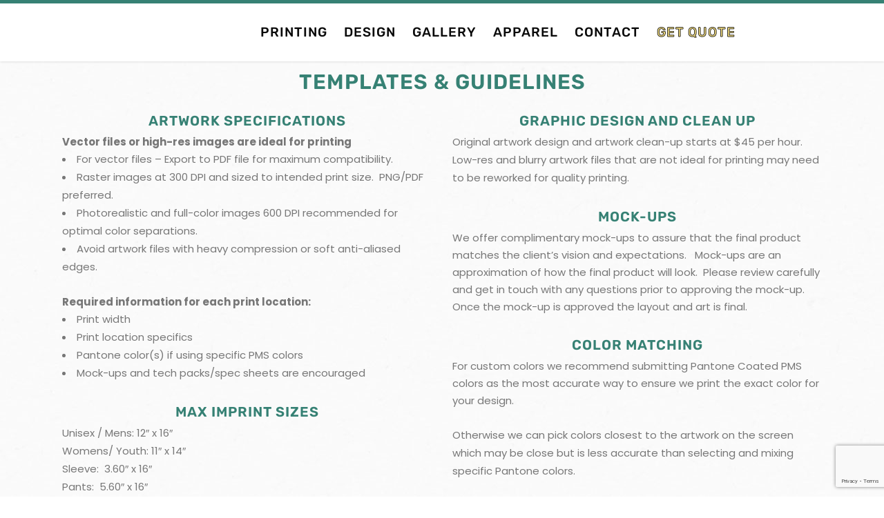

--- FILE ---
content_type: text/html; charset=utf-8
request_url: https://www.google.com/recaptcha/api2/anchor?ar=1&k=6Le_v7wjAAAAANbgcrJBYv1by7QwFiAgwSLxAyZL&co=aHR0cHM6Ly93d3cucHlsb25wcmVzcy5uZXQ6NDQz&hl=en&v=N67nZn4AqZkNcbeMu4prBgzg&size=invisible&anchor-ms=20000&execute-ms=30000&cb=6g509cwhe9s6
body_size: 48520
content:
<!DOCTYPE HTML><html dir="ltr" lang="en"><head><meta http-equiv="Content-Type" content="text/html; charset=UTF-8">
<meta http-equiv="X-UA-Compatible" content="IE=edge">
<title>reCAPTCHA</title>
<style type="text/css">
/* cyrillic-ext */
@font-face {
  font-family: 'Roboto';
  font-style: normal;
  font-weight: 400;
  font-stretch: 100%;
  src: url(//fonts.gstatic.com/s/roboto/v48/KFO7CnqEu92Fr1ME7kSn66aGLdTylUAMa3GUBHMdazTgWw.woff2) format('woff2');
  unicode-range: U+0460-052F, U+1C80-1C8A, U+20B4, U+2DE0-2DFF, U+A640-A69F, U+FE2E-FE2F;
}
/* cyrillic */
@font-face {
  font-family: 'Roboto';
  font-style: normal;
  font-weight: 400;
  font-stretch: 100%;
  src: url(//fonts.gstatic.com/s/roboto/v48/KFO7CnqEu92Fr1ME7kSn66aGLdTylUAMa3iUBHMdazTgWw.woff2) format('woff2');
  unicode-range: U+0301, U+0400-045F, U+0490-0491, U+04B0-04B1, U+2116;
}
/* greek-ext */
@font-face {
  font-family: 'Roboto';
  font-style: normal;
  font-weight: 400;
  font-stretch: 100%;
  src: url(//fonts.gstatic.com/s/roboto/v48/KFO7CnqEu92Fr1ME7kSn66aGLdTylUAMa3CUBHMdazTgWw.woff2) format('woff2');
  unicode-range: U+1F00-1FFF;
}
/* greek */
@font-face {
  font-family: 'Roboto';
  font-style: normal;
  font-weight: 400;
  font-stretch: 100%;
  src: url(//fonts.gstatic.com/s/roboto/v48/KFO7CnqEu92Fr1ME7kSn66aGLdTylUAMa3-UBHMdazTgWw.woff2) format('woff2');
  unicode-range: U+0370-0377, U+037A-037F, U+0384-038A, U+038C, U+038E-03A1, U+03A3-03FF;
}
/* math */
@font-face {
  font-family: 'Roboto';
  font-style: normal;
  font-weight: 400;
  font-stretch: 100%;
  src: url(//fonts.gstatic.com/s/roboto/v48/KFO7CnqEu92Fr1ME7kSn66aGLdTylUAMawCUBHMdazTgWw.woff2) format('woff2');
  unicode-range: U+0302-0303, U+0305, U+0307-0308, U+0310, U+0312, U+0315, U+031A, U+0326-0327, U+032C, U+032F-0330, U+0332-0333, U+0338, U+033A, U+0346, U+034D, U+0391-03A1, U+03A3-03A9, U+03B1-03C9, U+03D1, U+03D5-03D6, U+03F0-03F1, U+03F4-03F5, U+2016-2017, U+2034-2038, U+203C, U+2040, U+2043, U+2047, U+2050, U+2057, U+205F, U+2070-2071, U+2074-208E, U+2090-209C, U+20D0-20DC, U+20E1, U+20E5-20EF, U+2100-2112, U+2114-2115, U+2117-2121, U+2123-214F, U+2190, U+2192, U+2194-21AE, U+21B0-21E5, U+21F1-21F2, U+21F4-2211, U+2213-2214, U+2216-22FF, U+2308-230B, U+2310, U+2319, U+231C-2321, U+2336-237A, U+237C, U+2395, U+239B-23B7, U+23D0, U+23DC-23E1, U+2474-2475, U+25AF, U+25B3, U+25B7, U+25BD, U+25C1, U+25CA, U+25CC, U+25FB, U+266D-266F, U+27C0-27FF, U+2900-2AFF, U+2B0E-2B11, U+2B30-2B4C, U+2BFE, U+3030, U+FF5B, U+FF5D, U+1D400-1D7FF, U+1EE00-1EEFF;
}
/* symbols */
@font-face {
  font-family: 'Roboto';
  font-style: normal;
  font-weight: 400;
  font-stretch: 100%;
  src: url(//fonts.gstatic.com/s/roboto/v48/KFO7CnqEu92Fr1ME7kSn66aGLdTylUAMaxKUBHMdazTgWw.woff2) format('woff2');
  unicode-range: U+0001-000C, U+000E-001F, U+007F-009F, U+20DD-20E0, U+20E2-20E4, U+2150-218F, U+2190, U+2192, U+2194-2199, U+21AF, U+21E6-21F0, U+21F3, U+2218-2219, U+2299, U+22C4-22C6, U+2300-243F, U+2440-244A, U+2460-24FF, U+25A0-27BF, U+2800-28FF, U+2921-2922, U+2981, U+29BF, U+29EB, U+2B00-2BFF, U+4DC0-4DFF, U+FFF9-FFFB, U+10140-1018E, U+10190-1019C, U+101A0, U+101D0-101FD, U+102E0-102FB, U+10E60-10E7E, U+1D2C0-1D2D3, U+1D2E0-1D37F, U+1F000-1F0FF, U+1F100-1F1AD, U+1F1E6-1F1FF, U+1F30D-1F30F, U+1F315, U+1F31C, U+1F31E, U+1F320-1F32C, U+1F336, U+1F378, U+1F37D, U+1F382, U+1F393-1F39F, U+1F3A7-1F3A8, U+1F3AC-1F3AF, U+1F3C2, U+1F3C4-1F3C6, U+1F3CA-1F3CE, U+1F3D4-1F3E0, U+1F3ED, U+1F3F1-1F3F3, U+1F3F5-1F3F7, U+1F408, U+1F415, U+1F41F, U+1F426, U+1F43F, U+1F441-1F442, U+1F444, U+1F446-1F449, U+1F44C-1F44E, U+1F453, U+1F46A, U+1F47D, U+1F4A3, U+1F4B0, U+1F4B3, U+1F4B9, U+1F4BB, U+1F4BF, U+1F4C8-1F4CB, U+1F4D6, U+1F4DA, U+1F4DF, U+1F4E3-1F4E6, U+1F4EA-1F4ED, U+1F4F7, U+1F4F9-1F4FB, U+1F4FD-1F4FE, U+1F503, U+1F507-1F50B, U+1F50D, U+1F512-1F513, U+1F53E-1F54A, U+1F54F-1F5FA, U+1F610, U+1F650-1F67F, U+1F687, U+1F68D, U+1F691, U+1F694, U+1F698, U+1F6AD, U+1F6B2, U+1F6B9-1F6BA, U+1F6BC, U+1F6C6-1F6CF, U+1F6D3-1F6D7, U+1F6E0-1F6EA, U+1F6F0-1F6F3, U+1F6F7-1F6FC, U+1F700-1F7FF, U+1F800-1F80B, U+1F810-1F847, U+1F850-1F859, U+1F860-1F887, U+1F890-1F8AD, U+1F8B0-1F8BB, U+1F8C0-1F8C1, U+1F900-1F90B, U+1F93B, U+1F946, U+1F984, U+1F996, U+1F9E9, U+1FA00-1FA6F, U+1FA70-1FA7C, U+1FA80-1FA89, U+1FA8F-1FAC6, U+1FACE-1FADC, U+1FADF-1FAE9, U+1FAF0-1FAF8, U+1FB00-1FBFF;
}
/* vietnamese */
@font-face {
  font-family: 'Roboto';
  font-style: normal;
  font-weight: 400;
  font-stretch: 100%;
  src: url(//fonts.gstatic.com/s/roboto/v48/KFO7CnqEu92Fr1ME7kSn66aGLdTylUAMa3OUBHMdazTgWw.woff2) format('woff2');
  unicode-range: U+0102-0103, U+0110-0111, U+0128-0129, U+0168-0169, U+01A0-01A1, U+01AF-01B0, U+0300-0301, U+0303-0304, U+0308-0309, U+0323, U+0329, U+1EA0-1EF9, U+20AB;
}
/* latin-ext */
@font-face {
  font-family: 'Roboto';
  font-style: normal;
  font-weight: 400;
  font-stretch: 100%;
  src: url(//fonts.gstatic.com/s/roboto/v48/KFO7CnqEu92Fr1ME7kSn66aGLdTylUAMa3KUBHMdazTgWw.woff2) format('woff2');
  unicode-range: U+0100-02BA, U+02BD-02C5, U+02C7-02CC, U+02CE-02D7, U+02DD-02FF, U+0304, U+0308, U+0329, U+1D00-1DBF, U+1E00-1E9F, U+1EF2-1EFF, U+2020, U+20A0-20AB, U+20AD-20C0, U+2113, U+2C60-2C7F, U+A720-A7FF;
}
/* latin */
@font-face {
  font-family: 'Roboto';
  font-style: normal;
  font-weight: 400;
  font-stretch: 100%;
  src: url(//fonts.gstatic.com/s/roboto/v48/KFO7CnqEu92Fr1ME7kSn66aGLdTylUAMa3yUBHMdazQ.woff2) format('woff2');
  unicode-range: U+0000-00FF, U+0131, U+0152-0153, U+02BB-02BC, U+02C6, U+02DA, U+02DC, U+0304, U+0308, U+0329, U+2000-206F, U+20AC, U+2122, U+2191, U+2193, U+2212, U+2215, U+FEFF, U+FFFD;
}
/* cyrillic-ext */
@font-face {
  font-family: 'Roboto';
  font-style: normal;
  font-weight: 500;
  font-stretch: 100%;
  src: url(//fonts.gstatic.com/s/roboto/v48/KFO7CnqEu92Fr1ME7kSn66aGLdTylUAMa3GUBHMdazTgWw.woff2) format('woff2');
  unicode-range: U+0460-052F, U+1C80-1C8A, U+20B4, U+2DE0-2DFF, U+A640-A69F, U+FE2E-FE2F;
}
/* cyrillic */
@font-face {
  font-family: 'Roboto';
  font-style: normal;
  font-weight: 500;
  font-stretch: 100%;
  src: url(//fonts.gstatic.com/s/roboto/v48/KFO7CnqEu92Fr1ME7kSn66aGLdTylUAMa3iUBHMdazTgWw.woff2) format('woff2');
  unicode-range: U+0301, U+0400-045F, U+0490-0491, U+04B0-04B1, U+2116;
}
/* greek-ext */
@font-face {
  font-family: 'Roboto';
  font-style: normal;
  font-weight: 500;
  font-stretch: 100%;
  src: url(//fonts.gstatic.com/s/roboto/v48/KFO7CnqEu92Fr1ME7kSn66aGLdTylUAMa3CUBHMdazTgWw.woff2) format('woff2');
  unicode-range: U+1F00-1FFF;
}
/* greek */
@font-face {
  font-family: 'Roboto';
  font-style: normal;
  font-weight: 500;
  font-stretch: 100%;
  src: url(//fonts.gstatic.com/s/roboto/v48/KFO7CnqEu92Fr1ME7kSn66aGLdTylUAMa3-UBHMdazTgWw.woff2) format('woff2');
  unicode-range: U+0370-0377, U+037A-037F, U+0384-038A, U+038C, U+038E-03A1, U+03A3-03FF;
}
/* math */
@font-face {
  font-family: 'Roboto';
  font-style: normal;
  font-weight: 500;
  font-stretch: 100%;
  src: url(//fonts.gstatic.com/s/roboto/v48/KFO7CnqEu92Fr1ME7kSn66aGLdTylUAMawCUBHMdazTgWw.woff2) format('woff2');
  unicode-range: U+0302-0303, U+0305, U+0307-0308, U+0310, U+0312, U+0315, U+031A, U+0326-0327, U+032C, U+032F-0330, U+0332-0333, U+0338, U+033A, U+0346, U+034D, U+0391-03A1, U+03A3-03A9, U+03B1-03C9, U+03D1, U+03D5-03D6, U+03F0-03F1, U+03F4-03F5, U+2016-2017, U+2034-2038, U+203C, U+2040, U+2043, U+2047, U+2050, U+2057, U+205F, U+2070-2071, U+2074-208E, U+2090-209C, U+20D0-20DC, U+20E1, U+20E5-20EF, U+2100-2112, U+2114-2115, U+2117-2121, U+2123-214F, U+2190, U+2192, U+2194-21AE, U+21B0-21E5, U+21F1-21F2, U+21F4-2211, U+2213-2214, U+2216-22FF, U+2308-230B, U+2310, U+2319, U+231C-2321, U+2336-237A, U+237C, U+2395, U+239B-23B7, U+23D0, U+23DC-23E1, U+2474-2475, U+25AF, U+25B3, U+25B7, U+25BD, U+25C1, U+25CA, U+25CC, U+25FB, U+266D-266F, U+27C0-27FF, U+2900-2AFF, U+2B0E-2B11, U+2B30-2B4C, U+2BFE, U+3030, U+FF5B, U+FF5D, U+1D400-1D7FF, U+1EE00-1EEFF;
}
/* symbols */
@font-face {
  font-family: 'Roboto';
  font-style: normal;
  font-weight: 500;
  font-stretch: 100%;
  src: url(//fonts.gstatic.com/s/roboto/v48/KFO7CnqEu92Fr1ME7kSn66aGLdTylUAMaxKUBHMdazTgWw.woff2) format('woff2');
  unicode-range: U+0001-000C, U+000E-001F, U+007F-009F, U+20DD-20E0, U+20E2-20E4, U+2150-218F, U+2190, U+2192, U+2194-2199, U+21AF, U+21E6-21F0, U+21F3, U+2218-2219, U+2299, U+22C4-22C6, U+2300-243F, U+2440-244A, U+2460-24FF, U+25A0-27BF, U+2800-28FF, U+2921-2922, U+2981, U+29BF, U+29EB, U+2B00-2BFF, U+4DC0-4DFF, U+FFF9-FFFB, U+10140-1018E, U+10190-1019C, U+101A0, U+101D0-101FD, U+102E0-102FB, U+10E60-10E7E, U+1D2C0-1D2D3, U+1D2E0-1D37F, U+1F000-1F0FF, U+1F100-1F1AD, U+1F1E6-1F1FF, U+1F30D-1F30F, U+1F315, U+1F31C, U+1F31E, U+1F320-1F32C, U+1F336, U+1F378, U+1F37D, U+1F382, U+1F393-1F39F, U+1F3A7-1F3A8, U+1F3AC-1F3AF, U+1F3C2, U+1F3C4-1F3C6, U+1F3CA-1F3CE, U+1F3D4-1F3E0, U+1F3ED, U+1F3F1-1F3F3, U+1F3F5-1F3F7, U+1F408, U+1F415, U+1F41F, U+1F426, U+1F43F, U+1F441-1F442, U+1F444, U+1F446-1F449, U+1F44C-1F44E, U+1F453, U+1F46A, U+1F47D, U+1F4A3, U+1F4B0, U+1F4B3, U+1F4B9, U+1F4BB, U+1F4BF, U+1F4C8-1F4CB, U+1F4D6, U+1F4DA, U+1F4DF, U+1F4E3-1F4E6, U+1F4EA-1F4ED, U+1F4F7, U+1F4F9-1F4FB, U+1F4FD-1F4FE, U+1F503, U+1F507-1F50B, U+1F50D, U+1F512-1F513, U+1F53E-1F54A, U+1F54F-1F5FA, U+1F610, U+1F650-1F67F, U+1F687, U+1F68D, U+1F691, U+1F694, U+1F698, U+1F6AD, U+1F6B2, U+1F6B9-1F6BA, U+1F6BC, U+1F6C6-1F6CF, U+1F6D3-1F6D7, U+1F6E0-1F6EA, U+1F6F0-1F6F3, U+1F6F7-1F6FC, U+1F700-1F7FF, U+1F800-1F80B, U+1F810-1F847, U+1F850-1F859, U+1F860-1F887, U+1F890-1F8AD, U+1F8B0-1F8BB, U+1F8C0-1F8C1, U+1F900-1F90B, U+1F93B, U+1F946, U+1F984, U+1F996, U+1F9E9, U+1FA00-1FA6F, U+1FA70-1FA7C, U+1FA80-1FA89, U+1FA8F-1FAC6, U+1FACE-1FADC, U+1FADF-1FAE9, U+1FAF0-1FAF8, U+1FB00-1FBFF;
}
/* vietnamese */
@font-face {
  font-family: 'Roboto';
  font-style: normal;
  font-weight: 500;
  font-stretch: 100%;
  src: url(//fonts.gstatic.com/s/roboto/v48/KFO7CnqEu92Fr1ME7kSn66aGLdTylUAMa3OUBHMdazTgWw.woff2) format('woff2');
  unicode-range: U+0102-0103, U+0110-0111, U+0128-0129, U+0168-0169, U+01A0-01A1, U+01AF-01B0, U+0300-0301, U+0303-0304, U+0308-0309, U+0323, U+0329, U+1EA0-1EF9, U+20AB;
}
/* latin-ext */
@font-face {
  font-family: 'Roboto';
  font-style: normal;
  font-weight: 500;
  font-stretch: 100%;
  src: url(//fonts.gstatic.com/s/roboto/v48/KFO7CnqEu92Fr1ME7kSn66aGLdTylUAMa3KUBHMdazTgWw.woff2) format('woff2');
  unicode-range: U+0100-02BA, U+02BD-02C5, U+02C7-02CC, U+02CE-02D7, U+02DD-02FF, U+0304, U+0308, U+0329, U+1D00-1DBF, U+1E00-1E9F, U+1EF2-1EFF, U+2020, U+20A0-20AB, U+20AD-20C0, U+2113, U+2C60-2C7F, U+A720-A7FF;
}
/* latin */
@font-face {
  font-family: 'Roboto';
  font-style: normal;
  font-weight: 500;
  font-stretch: 100%;
  src: url(//fonts.gstatic.com/s/roboto/v48/KFO7CnqEu92Fr1ME7kSn66aGLdTylUAMa3yUBHMdazQ.woff2) format('woff2');
  unicode-range: U+0000-00FF, U+0131, U+0152-0153, U+02BB-02BC, U+02C6, U+02DA, U+02DC, U+0304, U+0308, U+0329, U+2000-206F, U+20AC, U+2122, U+2191, U+2193, U+2212, U+2215, U+FEFF, U+FFFD;
}
/* cyrillic-ext */
@font-face {
  font-family: 'Roboto';
  font-style: normal;
  font-weight: 900;
  font-stretch: 100%;
  src: url(//fonts.gstatic.com/s/roboto/v48/KFO7CnqEu92Fr1ME7kSn66aGLdTylUAMa3GUBHMdazTgWw.woff2) format('woff2');
  unicode-range: U+0460-052F, U+1C80-1C8A, U+20B4, U+2DE0-2DFF, U+A640-A69F, U+FE2E-FE2F;
}
/* cyrillic */
@font-face {
  font-family: 'Roboto';
  font-style: normal;
  font-weight: 900;
  font-stretch: 100%;
  src: url(//fonts.gstatic.com/s/roboto/v48/KFO7CnqEu92Fr1ME7kSn66aGLdTylUAMa3iUBHMdazTgWw.woff2) format('woff2');
  unicode-range: U+0301, U+0400-045F, U+0490-0491, U+04B0-04B1, U+2116;
}
/* greek-ext */
@font-face {
  font-family: 'Roboto';
  font-style: normal;
  font-weight: 900;
  font-stretch: 100%;
  src: url(//fonts.gstatic.com/s/roboto/v48/KFO7CnqEu92Fr1ME7kSn66aGLdTylUAMa3CUBHMdazTgWw.woff2) format('woff2');
  unicode-range: U+1F00-1FFF;
}
/* greek */
@font-face {
  font-family: 'Roboto';
  font-style: normal;
  font-weight: 900;
  font-stretch: 100%;
  src: url(//fonts.gstatic.com/s/roboto/v48/KFO7CnqEu92Fr1ME7kSn66aGLdTylUAMa3-UBHMdazTgWw.woff2) format('woff2');
  unicode-range: U+0370-0377, U+037A-037F, U+0384-038A, U+038C, U+038E-03A1, U+03A3-03FF;
}
/* math */
@font-face {
  font-family: 'Roboto';
  font-style: normal;
  font-weight: 900;
  font-stretch: 100%;
  src: url(//fonts.gstatic.com/s/roboto/v48/KFO7CnqEu92Fr1ME7kSn66aGLdTylUAMawCUBHMdazTgWw.woff2) format('woff2');
  unicode-range: U+0302-0303, U+0305, U+0307-0308, U+0310, U+0312, U+0315, U+031A, U+0326-0327, U+032C, U+032F-0330, U+0332-0333, U+0338, U+033A, U+0346, U+034D, U+0391-03A1, U+03A3-03A9, U+03B1-03C9, U+03D1, U+03D5-03D6, U+03F0-03F1, U+03F4-03F5, U+2016-2017, U+2034-2038, U+203C, U+2040, U+2043, U+2047, U+2050, U+2057, U+205F, U+2070-2071, U+2074-208E, U+2090-209C, U+20D0-20DC, U+20E1, U+20E5-20EF, U+2100-2112, U+2114-2115, U+2117-2121, U+2123-214F, U+2190, U+2192, U+2194-21AE, U+21B0-21E5, U+21F1-21F2, U+21F4-2211, U+2213-2214, U+2216-22FF, U+2308-230B, U+2310, U+2319, U+231C-2321, U+2336-237A, U+237C, U+2395, U+239B-23B7, U+23D0, U+23DC-23E1, U+2474-2475, U+25AF, U+25B3, U+25B7, U+25BD, U+25C1, U+25CA, U+25CC, U+25FB, U+266D-266F, U+27C0-27FF, U+2900-2AFF, U+2B0E-2B11, U+2B30-2B4C, U+2BFE, U+3030, U+FF5B, U+FF5D, U+1D400-1D7FF, U+1EE00-1EEFF;
}
/* symbols */
@font-face {
  font-family: 'Roboto';
  font-style: normal;
  font-weight: 900;
  font-stretch: 100%;
  src: url(//fonts.gstatic.com/s/roboto/v48/KFO7CnqEu92Fr1ME7kSn66aGLdTylUAMaxKUBHMdazTgWw.woff2) format('woff2');
  unicode-range: U+0001-000C, U+000E-001F, U+007F-009F, U+20DD-20E0, U+20E2-20E4, U+2150-218F, U+2190, U+2192, U+2194-2199, U+21AF, U+21E6-21F0, U+21F3, U+2218-2219, U+2299, U+22C4-22C6, U+2300-243F, U+2440-244A, U+2460-24FF, U+25A0-27BF, U+2800-28FF, U+2921-2922, U+2981, U+29BF, U+29EB, U+2B00-2BFF, U+4DC0-4DFF, U+FFF9-FFFB, U+10140-1018E, U+10190-1019C, U+101A0, U+101D0-101FD, U+102E0-102FB, U+10E60-10E7E, U+1D2C0-1D2D3, U+1D2E0-1D37F, U+1F000-1F0FF, U+1F100-1F1AD, U+1F1E6-1F1FF, U+1F30D-1F30F, U+1F315, U+1F31C, U+1F31E, U+1F320-1F32C, U+1F336, U+1F378, U+1F37D, U+1F382, U+1F393-1F39F, U+1F3A7-1F3A8, U+1F3AC-1F3AF, U+1F3C2, U+1F3C4-1F3C6, U+1F3CA-1F3CE, U+1F3D4-1F3E0, U+1F3ED, U+1F3F1-1F3F3, U+1F3F5-1F3F7, U+1F408, U+1F415, U+1F41F, U+1F426, U+1F43F, U+1F441-1F442, U+1F444, U+1F446-1F449, U+1F44C-1F44E, U+1F453, U+1F46A, U+1F47D, U+1F4A3, U+1F4B0, U+1F4B3, U+1F4B9, U+1F4BB, U+1F4BF, U+1F4C8-1F4CB, U+1F4D6, U+1F4DA, U+1F4DF, U+1F4E3-1F4E6, U+1F4EA-1F4ED, U+1F4F7, U+1F4F9-1F4FB, U+1F4FD-1F4FE, U+1F503, U+1F507-1F50B, U+1F50D, U+1F512-1F513, U+1F53E-1F54A, U+1F54F-1F5FA, U+1F610, U+1F650-1F67F, U+1F687, U+1F68D, U+1F691, U+1F694, U+1F698, U+1F6AD, U+1F6B2, U+1F6B9-1F6BA, U+1F6BC, U+1F6C6-1F6CF, U+1F6D3-1F6D7, U+1F6E0-1F6EA, U+1F6F0-1F6F3, U+1F6F7-1F6FC, U+1F700-1F7FF, U+1F800-1F80B, U+1F810-1F847, U+1F850-1F859, U+1F860-1F887, U+1F890-1F8AD, U+1F8B0-1F8BB, U+1F8C0-1F8C1, U+1F900-1F90B, U+1F93B, U+1F946, U+1F984, U+1F996, U+1F9E9, U+1FA00-1FA6F, U+1FA70-1FA7C, U+1FA80-1FA89, U+1FA8F-1FAC6, U+1FACE-1FADC, U+1FADF-1FAE9, U+1FAF0-1FAF8, U+1FB00-1FBFF;
}
/* vietnamese */
@font-face {
  font-family: 'Roboto';
  font-style: normal;
  font-weight: 900;
  font-stretch: 100%;
  src: url(//fonts.gstatic.com/s/roboto/v48/KFO7CnqEu92Fr1ME7kSn66aGLdTylUAMa3OUBHMdazTgWw.woff2) format('woff2');
  unicode-range: U+0102-0103, U+0110-0111, U+0128-0129, U+0168-0169, U+01A0-01A1, U+01AF-01B0, U+0300-0301, U+0303-0304, U+0308-0309, U+0323, U+0329, U+1EA0-1EF9, U+20AB;
}
/* latin-ext */
@font-face {
  font-family: 'Roboto';
  font-style: normal;
  font-weight: 900;
  font-stretch: 100%;
  src: url(//fonts.gstatic.com/s/roboto/v48/KFO7CnqEu92Fr1ME7kSn66aGLdTylUAMa3KUBHMdazTgWw.woff2) format('woff2');
  unicode-range: U+0100-02BA, U+02BD-02C5, U+02C7-02CC, U+02CE-02D7, U+02DD-02FF, U+0304, U+0308, U+0329, U+1D00-1DBF, U+1E00-1E9F, U+1EF2-1EFF, U+2020, U+20A0-20AB, U+20AD-20C0, U+2113, U+2C60-2C7F, U+A720-A7FF;
}
/* latin */
@font-face {
  font-family: 'Roboto';
  font-style: normal;
  font-weight: 900;
  font-stretch: 100%;
  src: url(//fonts.gstatic.com/s/roboto/v48/KFO7CnqEu92Fr1ME7kSn66aGLdTylUAMa3yUBHMdazQ.woff2) format('woff2');
  unicode-range: U+0000-00FF, U+0131, U+0152-0153, U+02BB-02BC, U+02C6, U+02DA, U+02DC, U+0304, U+0308, U+0329, U+2000-206F, U+20AC, U+2122, U+2191, U+2193, U+2212, U+2215, U+FEFF, U+FFFD;
}

</style>
<link rel="stylesheet" type="text/css" href="https://www.gstatic.com/recaptcha/releases/N67nZn4AqZkNcbeMu4prBgzg/styles__ltr.css">
<script nonce="hVcMcZClU5khBTVdnXdrgQ" type="text/javascript">window['__recaptcha_api'] = 'https://www.google.com/recaptcha/api2/';</script>
<script type="text/javascript" src="https://www.gstatic.com/recaptcha/releases/N67nZn4AqZkNcbeMu4prBgzg/recaptcha__en.js" nonce="hVcMcZClU5khBTVdnXdrgQ">
      
    </script></head>
<body><div id="rc-anchor-alert" class="rc-anchor-alert"></div>
<input type="hidden" id="recaptcha-token" value="[base64]">
<script type="text/javascript" nonce="hVcMcZClU5khBTVdnXdrgQ">
      recaptcha.anchor.Main.init("[\x22ainput\x22,[\x22bgdata\x22,\x22\x22,\[base64]/[base64]/[base64]/[base64]/[base64]/UltsKytdPUU6KEU8MjA0OD9SW2wrK109RT4+NnwxOTI6KChFJjY0NTEyKT09NTUyOTYmJk0rMTxjLmxlbmd0aCYmKGMuY2hhckNvZGVBdChNKzEpJjY0NTEyKT09NTYzMjA/[base64]/[base64]/[base64]/[base64]/[base64]/[base64]/[base64]\x22,\[base64]\x22,\x22wo5WIsKyw4Fqw5vDkHdIw5tqRcKORzx4wrTCrsO+bsOhwrwGCQQbGcKkGU/DnRNXwqrDpsOGHWjCkCHCqcOLDsKQfMK5TsOVwqzCnV4Bwp8AwrPDnkrCgsOvNcO4wozDlcOMw7YWwpVQw4QjPhLCvMKqNcKMK8OTUkDDqUfDqMKhw4/Dr1I3wr1Bw5vDnsOKwrZ2wozCqsKcVcKnZcK/[base64]/ChcOqw4HDjcONacK5w4Qew5ZuFsKbw7sxwozDgy4fT1kzw6BTwoJIEgl9Q8OcwpbCscKzw6rCiQnDkRw0CMOIZ8OSbcOew63CiMO6QwnDs1VVJTvDjcOWL8O+AnAbeMO6C0jDm8OTFcKgwrbClcO8K8KIw4/Dp3rDghfCtlvCqMOvw6PDiMKwAEMMDX1MBxzCq8Oqw6XCoMKywrbDq8ObTcKdCTlUA206wqMNZ8OLJzfDs8KRwroRw5/ClGAlwpHCp8K5wq3ClCvDr8O1w7PDocO/[base64]/wozCuMOUSsOMZAPDkMODw4AyM8K5w6Zzw7MzTzRcJcO+AGLCoxzCtsOXE8OvJgvCv8OswqJawoAtwqfDlcOQwqPDqVAUw5Miwo8ybMKjIsO8XTooH8Kww6vCsBxveEXDncO0fxRXOMKUXyUpwrtpV0TDk8KDFcKlVRjDomjCvWsNLcOYwpIGSQU4AULDssOZHW/Cn8OzwqhBKcKewpzDr8OdacOwf8KfwrrCqsKFwp7DpRZyw7XCs8KxWsKzecKSYcKhHVvCiWXDksO2CcOBLRIdwo5uwpjCv0bDmH0PCMK+Bn7Cj2krwro8M0bDuSnCi0XCkW/[base64]/esKOC8O0VQJFbcO5w7rDp8Obwr/CtMK1WlBpXMKAR01IwpvCp8O2w7LCncKhMcOnIDdgYjAFWEl5UcOmYMKZwp3CrMKKwrkpw5DCrsOaw4hNVcOmWsO/WMOrw7oPw63CpMK9wrTDhcOjwr8hOhzCp1rCsMOBe1LClcKfw7HDrhbDr1DCrcKnw5NyN8O0TcO4w6/Ctx7DmSBPwrnDt8K6Y8ORw5zDlcOxw7RiKsOqw57DgMOnNsKewp9mXMK4RjfDpcKcw6HCsBU7w7nDjsKjaF/DgXjCo8KCw6Yyw5s1BsK5w6ZOTMObQTnCrcKNIz3CnkbDngFiTsOfWGLCkGLCj2TDkXvCpHnCiVQ7TMKREMK/wo3DmsKgwpjDggvDglTCo1fCkMOhw4cBKS7Dqz7DnRLCqMKQO8O1w6tmwqc2UsKBL1l/w5lBClROwp3DnsO7GsK8BQ3DpW3Cn8ODwrHCs3ZBwpnCrnfDsUEaKwTDk0khcgXDvsOXV8KGw7c6w6pAw48vN25XHnXDksKYw63Dvj9/w5TCsmLDkS3DhMO/[base64]/DpjxURsOiMEnCt8OyGsOpZWFoCcOGw4IJw6w8w6XDvkLDnxo7w4k3f2rDmcOJw77DlsKBwogdaSItw4dgwr7Dt8O5w7YJwpU7wrbCpk4Qw75Mw7h6w68Sw6Vsw4DCqsKcNmbCm39bwo1dXCoGwq/Cg8OlBcKwAEPDuMKjacK0woXDtsO0PsKew4TCisOGwqZGw7YxFMKMw6MBwpE9MGVUSXBYOMK/SWvDgcKSc8OJQsKYw4Ipw6ddWyoRTMOpwq7DricoBsKKw5fCvMOqwp3DqBkiwrvDjEBlwrAUw7d8w4zDjMOewpwNbsKeE1w3VjHCpA1Aw6VhDkREw4zCtsKNw7jCgVETw7rDosOgFgzCoMO+w5bDhMOpwoXCplzDhMK7bMK1DcKHwpzCgMKuw4bCvMKJw6/CosK+wrN8ei4ywoHDskbChRllQsKkR8KVwpbCvcOHw48fwrzCk8Kvw4gtdAd1EDZYwrdlw5DDuMOoRsKyMybCv8Kyw4jDsMOrLMOfX8OoJ8KAUcKKXSHDlS3CjgvDmnPCncOCBhbCjH7ChMK6w6kCwr7DkUlSwp7DoMO/ScKkfBtjUEgPw6w7VsKPwonDqWdBDcOUwoQjw5wJP1LCt3FvdUY7Pj/CtmYUVD7DhHbCg3tNw4TDtUMvw47Cl8K+SHUPwp/Cr8Kuw7lpw4l/w5xcAMOmw6bChCDDmVXCjFBAw7bDu2bDkMKLwrA/wosRHcKQwp7CnMO9wptFw50fw7DDti3CsCNPSCnCmcOrw5/[base64]/CmH1tJsO0B8KDw4bCpGLCjAPDh1fCqj3CkydYD8KiDwZIAwAhwrd/[base64]/ChzLDusOGSEzDg8OZwrrDnsKIAz4NwrvCsMOxw7vCj3XCniQ1Zj5NIcO3J8KgD8OcfMKww4QUwqzCisOAK8K4YDPDsjYDwpMsU8KuwrHDt8Kdwolwwp5bBGjDqX/CgCzDkmjCnBhNwqshOBM5GlB/w7w1WsKpwq3DrgfCl8O5F2nDoCTDulDCmWMLTlFgHC4Jw4gmL8Khd8O/[base64]/wrgFwprCjMKcw7gKAnfCncKXw4omI2/[base64]/[base64]/cMKSJCEjW3xAwqF1w4jDqwgdHMORwr/DjMKYwpoeT8O4OcKSw54dw5A8BsKEwq/DgEzDhT3CtsO8RE3CssKeKcKzw7HCjUoFRHDDlhHDocOVw4ckZcONN8KFw6xnw6x/NlzDtsO6YsOcAjoFw6HDmnsZw4pySTvCmjxcw4xEwplDw4IzdDLCrxLCi8OQwqXCosOLwrjDs0DCjcOrw49Fw41cwpEgIsKXT8O1ScKFWwjCjMOpw7DDgRLCuMK+wowYw4/CrWvDuMKRwqHCrcOowoTCgsOvdMK7AsOkUVcEwpwsw5pULX/ChknDl0PCgsO0w7olYcOwcj4two48I8OGAQImw5rCnsKNw6fDjsOPw65SEsK6wrnDoRjCk8KMdMO1bD/CucOlWQLChcK6w4BLwpXCnsOxwp0UNCXCmcKdTiMTw7vCkg1yw4fDnQF+el0hw619wplQZsOYWG7CoX/CmcOlwovCghhPw4LDq8Kmw6rCmcOTXMORWlzClcK7wrzCs8Kfw5sOwpfDmSEeX1VuwpjDicK+JUMQDMK9w7ZrL0PCs8KpLGjCkm5xwpkKwo9Zw7xOLwk0w7jDp8K9Tw7DvzY+wq3Clk1wdMKAw6vDm8Kcw4JXwphWcMOmAE3CkQLDtVw/EsKhwq0mw4fDhzE4w6hxfcKOw7/[base64]/[base64]/CqMKhw7FIwqsQw5fDtUjCisOBwqnCgHDDscKsI3MNwpoVw51kWcKuwpgwfMKSw4jDhivDk3LDpR0Pw7ZBwqjDjRTDj8KPU8OYwovCtsKLw40/NR/DkCRZwoVSwrN8woMuw450J8K1MxzCscOew63CrcK7VERnwqBPaB5Cw4HDvCDDgXNqU8KIAXPDqijDlcKQwpzCqgM3w7fCicKxw50SOcKxwq/DiDjDknDDoUM4w7XDiDDCgF8xXsOAPsKOwr3Dgw/[base64]/DocKoPFDDpcKcQ8KUW8OHElsAw5PCmsKWLSrCkMKNfRvCr8K3YMKQwrolZyDCgsKRwonDkMO8V8Kxw6AAw5t5BxA9BVtXw4jCgMOTX3pnF8O4w7LChcOrwqxLw5jDskJDEMKrw4BPDQDCvsKdw6HDh2nDmj7DhcOCw5sJWAFdw44BwqnDvcKLw4sfwrDDhTp/wrzCkMOVLh0sw45vw7kNwqEuwpcsK8Kzw7JBQGIXIFHCvWYkGkR9wp3DkUo8ORnDsjvDpMK8GcOzTljDmXt/KMO1w6nCrzdNw5jCtzXClsOCY8KlFFR7V8KUwpoOw6YXQMOwXsOkEyPDtcOdYHAzw5rCu1tPdsO6w6vCgsOfw6zDr8KswrB3w64Qwph7w793w5DCml50wopXCxvDtcO0dcOswrFrw7jDtiVow7ocw6zDvn7CrjLChcKgw4h/IMK/ZcKZAifDt8OJXcOvwqJjwpnDr0xkwpAYdVTDtkwnw4QSPghFTGTCr8K9wo7DncOGcABywrDCj0sbZMOyJhN2w51ewqrClVzCkV/[base64]/O8KFwoMEwpXCuSfCplVadxwdw5PDr8O7w7Jvwpcqw6/DgsKeADjDtcKUwoIXwqt1CMOBZSDCjMOZwoDDt8Omw7/CuT88w5XDpkYOwpBTAznCscOxdgsZbggAF8O+QsOHGE9eN8K3w7TDpjV/wrUiB0bDj2x/w7rChFDDoMKrNDNQw7HChVlSwqjCgR5JTU/[base64]/[base64]/[base64]/DgsKuwoXCqCXDkcKowpoiwoDCksK8CHbCuwRMUsKEwrzDqMOzwqY7w4IncsKiw7hNOcKlXsO5wr/DhWgJw5rDuMKBXMOCwp42IndEw4lew7/Ch8Kowq3CvyXDrMOfMBvDmcOqwojDukQZw6JRwqpgesKqw4cQwpTCoQorbwpDwoPDvmvCpnAkwqUsw7fCq8KxVsKHw7IGw5BQX8OXw65fwpI+w63DjXDCtcOTw6xRBntpw65XQhvDs2rClwhRAytfw5B1E2B0woUbCsOadMOQwq/[base64]/dcOKIWNgw5JMNcKawpIrwoHCmE3Cm8KFIsKOwpzCnGTDsWnCoMKHQWBgwpQnWRjCn2vDnyPCh8K3Lytsw4HDqUPCqMO6w7LDlcKRcyYPdsOnwpPCjz/CsMKUJGFWw5Ipwq/DuGHDmyhnJsOMw4fCr8OXPUvDvcKqQy7DssOoTibClcOUR1TDgz86NMOsT8OEwp/Cv8K/wpvCqQvDgsKHwpgOesO6wottwrbCt2DDtQ3CnsKJPSbCpQXChsOZLlDDosOQw5PCoQFufsOtciXDjcKLW8Oxf8KzwpU0wo92woHCv8K+wpzCr8K2wpk/wrLCucKuwrLCrUfCoEF0LBJQZRYJw5BWCcOOwr5gwojDln1LI13CjnYkw70FwrFNw7fDm3LCrXACw4rCn0Y5wqbDtzrDjXdlwqNCwqAkw4UdQSnCocO2ccKiwrDDqsKYwoZzw7ZpLBhfDi5lB3TCl0NDT8OXwqjDiC96PlnDvjwqbsKTw4DDusK/[base64]/CuFAIw73CjMKqw61FwqrCoh3DisKtUsO+w4FpwpPDiCHDhFcIXDrCs8OUw5NOfWnCgEnDs8KgQmvDvA48Hx7CrSjDpcOMwoExbB5tNsObw7/[base64]/w4LCqDjCnHzDu8OeGBzDuzbCjMOdBMKBwp3CucKzw40Sw7TConzCqXsrQGRCw53DoAbCl8Olw5/CvsOVcMOgw71NCiB3w4YzBG4HKwJVQsOVJTfDqsKfMg8Ew5AMw5TDg8OODcK/YmXCijRKw6s/LHbCg2UdWsOPwpTDjmzDiwd6Q8OFYQZqwqzDgmIdw7xqQcKqwrrCo8O2O8OBw6zCpE7CvUxkw6N3wrjCksOpw7dCOcKDw5rDqcKkw4osNsKACcO/dHjDox3CssOewqNidcObIMKSw7AqJcKkw6XCi1w1w6LDri/Dpj9CSQRdwrt2bMKaw4HCv1zDqcO8w5XDlAAMW8OEacKHS0DDszXDsy0KAnjCgnYkbcOEDRzCucOywqlaS03CnmrClBvDhcOfQ8K1Y8KUw5bCrcObwqY3U1tlwq7ChMOaKcO/cEInw5M/w57Dlw4lw4jCmcKQwqbCncOxw7AgPFBvQsOEWMKvworCuMKLDw/Dj8KPw50YdsK5wpd/w7o6wo7ClcKMJ8OrPmtMK8KbSwbDjMKFLHwmwosxwqk3S8OpY8KZfUpJw7c+w73Ck8KbOXPDm8KwwqLDuHIoGMOUbnM4O8OwDCbCosO1YMKmRsKrLBDCpCTCqsO6Q3shVSRIwq8wSAVpwrLCsFLCoCPDqxHCniNIP8OZE1oOw65Qw5LDjMKew4jDusKxaSB/[base64]/w7LCnTsmw5fCjsKsOzBWwoYZVsO9N8KawptPK03DuWYfQMOcOSDDn8KCPcKFfnvDn0zDt8OyXDQKw6puwpbCiivDmAnCrTDDn8O3wrfCsMKCHMKAw7RcJ8OZw5Y9wptDYcOKHwDCuwAFwoDDgMKSw4/[base64]/CnwJ9AMK9w7fCu8KNw5jClSjCp8K1H2YMw7UbNsKtw4Ffd1XCuxzCq31ewojDtyLCoFnDlsKvH8OmwpF7woTCtXvChnPDu8KOLBTDjMONc8OFwpzDrkAwIG3CjcKKe0bCsit6w6/Dk8OrSnvDmMKawpoawphaOsOkMcO0YS7CpS/[base64]/[base64]/[base64]/[base64]/DnGhYUz0qGgV6PcK4w7JpQX/[base64]/Du8KqJ8O2w7zDhMOcQh3DhXHDs2bDvcKCXsOuYMO8W8Ovw5Z1FMOyw77CkMOyVTLCkS4jwonCr1Elw5NBw5PDosOBw50qKsK0wq7Dm1XDqWrDscKkF2gnUcOMw5rDicK4Fk5jw5HCq8K5wp5/YMOuw4LCoE4Ww7PChBJwwp3Cjz9iwr1LBMKUwpkMw7xGCMOMXmDCnAtNI8KaworChMKQw7bCjcK1w5ZgTAHCkcORwq3ChWhTUsOgw4RYe8OvwoFDY8Ojw7zDv1dqw5tIwpTCkQRGdMOrwoLDrcO9csOKwrfDvMKfXcKkwr3CojZ9eW0/[base64]/DiHRwGFglw6DDhMKFUcOFVMKSw4Elw49ew4DCksKWworDqsKpBw/DilTDnzdmeQrDvMOBwp47RB0Ow5HDgH98wq7Cq8KBdsOYwo4zwq10wqJ8wr57wqLCjWLCklPDrxHDgCLCkxJqGcOtIsKSbGfDiy3ClCQaO8KywonCl8K8wrg3bMO/CcOtw6bCqcOwBm3DrMOKwoA7w452w6DCt8K2ZXLChMKOMcOaw7TCrMKNwpgCwoQWJ2/Cg8KDIF3DmwzCgWQkT3tyecOuw7jCqU9qbHXDo8OiIcKKOsODOCQzD2oOCEvCpHfDjMK4w7zCusKVwpNLw5fDmRfChRjCujnCh8KQw53CtMOSwrM+w5MCeSFdRAhWwoDDgEDDonLCiiTCv8KVNyBiAXlnwp0awq1/esK5w7JSSnvCicKYw6nCosKDb8OAb8KHw6/ClsOlwqLDhinCn8OzworDjsKYKUMawrDCmMOdwo/DnSBmw5jDkcK1w6XCiQUow4AZLsKDUyDCvsKbwoc7AcOHHV/[base64]/DjsKnAsKew4IaWX/DhMOCSMOow7PDpsOvwqhdU8Oow7DCuMKAV8KrbzvDqsOowprCmTzDnR/Cn8KhwrjCiMKpWcOZw4/CvsOZbl3ClHrDvxPDq8Ofwq1gwoHDuwQjwo9RwpV2HcKvw4/CjzPCoMOWGMKsNGFAEsKwRinCgMOJTjBpFsOCJsKHwpcfw4/CoBV/GsOSwqg2NCHDhcKJw4/DsMKDwpJ/w6jCoWI3eMK0w5J3SzLDrcKMT8KLwqTDq8O8X8OWScK/[base64]/CtA7DryTCjhlkLsKyG3/CrxFiw6N2w5w5wqHDpnlXwqhYwrLCgMKnw5xFwpnDkcKLTT9oNsO1RMO/C8OTwrnCj0XDpC7DmzADw6jDtkzDgxEyTMKJw47CpsKkw7/CgsOsw4TCr8KYacKBwrfDu3fDrTPDgMO3TcK2McKJKBJYw47Dim3Dt8ObFsO+McOBPC4gZ8OQQ8O0VwjDiBwBfMK0w5PDn8O5w6bCnU9fw7kNw4Qew5h7wpPDjz3DkhEgw4/DmCvDkcOtWjA4w556w4REwqkAN8Kzwrc7NcK1wrTCjMKBV8KlVBANwrPCp8KlekFBGk/Du8KXw5bCh3vDrkfCssODJhDDl8KQwqvDswdHbsO2wq1+aCglJ8OuwoDDhQjCskEWwollV8KBTAtewqTDvcOhSnoncxnDqcKINkHCpjbCoMKxa8ODUV87w51NHMKxw7bCrj1CfMOLIcKVbUzCu8Ogw4lVw6/CmSTDv8Kiw7VEby4lwpDDm8KSwqR/w4w3FsOIRxl0woDChcK+AkTDrAbCugVFY8OTw5lGPcOOQlhzw43CnwZOTsOoCsOKwr/ChMORG8Kvw7HDj3LCm8KbEUUYLxFgcjPDrRfDosOZFsKJQMKqVWbDoTsucwskHsOYw7Uxw5fDgQkLWmlmD8OFw7loaVxqfAdjw5FnwqgsHXlXB8KZw4RPwpMLT2d7K1hEcyzCssOON0kMwrXDscOxKMKGEXLDqi/Clj4WYwPDoMKkfMKdQ8OewqDDoGXDixF3w4LDtzfCnMKCwq0/UcKFw5pkwpwdwrXDhsOkw6/DvMKhOMOeMw8/BsKBOEoeZ8K4w5zDkzLCkcO2wpLCkcOdVwzCuA09QcOhNyXCocOOFsOwanDCksOpQsO4J8KGwrbDohggw6o1wp3DtsO3wpN0YA/DnMOow5IeGw5Gw7xrCMOmZgvDtMO8Q1Nkw6XCgm4TKMOhfmrDn8O8w4vCkyfCnnPCt8Obw5DCulYVacKVB2zCvlHDh8Kmw7NcwqvDgMO2wpYMHl/CmSQWwopbGsOwcip+dcKXwpxSE8ObwpjCocO+F3nDocO8w6vCkzDDs8K2w6/Dn8KOw548wp5samUXw47CglYYdMO6w67DisKoYcO4w7zDtsKGwrFOUGJtOsKlGsK4w54VNsOyY8OREMOnwpfDkQHCrVrDnMK4wrbCssKBwqV8QsO2wqPDkFgaBTTCi3s5w5Eqwq0Mw5bCjlzCl8O7w5/DsHFRwqXCu8Odcz7Cs8Ovw7JfwpLCjB50w5lHwqwCwrBBw7fDnMO4fMODwo4WwqVzNcK0XMOYcw3CpX3Dn8O8UMKNasKXwrN9w711SsO9wqQCwpR9wo8zDsKywqzCoMO8BggLw7cqw7/DmcO4bcKIw7nCscKsw4RAwqHDtsOlw5zCtMOdSwAGw7osw4QICE1aw7pTDMOrEMOzwpxUwrdMwpPCmsKuwq1/[base64]/DqcO+WMKoFcOhIsOlwqILRCfCljnCjcK+VsO7CAXDkVMOAhtXwqw0w6TDtsKxw4h9e8O0w6t1w4XCrFV7wrPDp3fDicO1Il5Ow6N/J3hlw4rCl3vDs8KICMKBchJ0WMO3w6DDgDTDmMKrB8KuwpTCkA/Dpk4DccKqIlLDlMOzwosyw7HDh3fDinlCw5VBbQLDjMKVJsOtw7nCmHZ2fAklYMK+XsOpJzPCqcKYQ8K9w4pHesKYwpFUf8KQwo4SamzDgMO9w5nCj8Ocw6AGcSJRw4PDpHMyc3DCiH49wpUxw6PDqk5mw7AmMQkHw4o+w43ChsKnwobDoXNYwq4ASsKGw6s/RcKnwpDCtMKEX8KOw4YySF8cw4PDgsOJUE3CnMKGw59Gw4XDpVIMwpx2b8KgwqTDqsKOD8KjMGzCtQpnSnDCjMKiD37DgRDDvcK8wrrDiMO/w6MafjjCiDDCrV4awpE4QcKeLMKTC1/DusKKwowbwptDdFPCjUjCosKgDRRpBxkRKlPCksObwo4hw5/[base64]/Ct05kTyUnw5PDt21LwrrDtMK1w5oqwpdLw5HDmcKUMy8bFATCmEFwUsKEPcOWKQnCisOVfnxAw7HDpsOPw5/[base64]/wpTDp2XCtHjCv8O8w5A6PhNjw7rDtsKEXMK4QkFnw6wUGR1VVsOFcEQWAcOlCMOaw6LDr8KYZFLCg8KAQy1YDFpyw6PDnzDDk3TDgnshWcOzQynCjx1hGMK5S8ORH8OTwrzDksKVLDNcw6TDk8KXw5EDdgBzBm/CkSQ5w7/ChcKjZH3Ci1hOFgjDoF3DgcKcYwhJH23Du25fw7MCwovCpMOCwojDuHTDqMOGAMOiw5/CmjYgwqzCglPDtH4ZUk3Dp1ZCwq1cPMOBw6B/w4h/w64Qw784w7ZOKMKIw4ovw7nDmBE8Fw3CtcKWQsO2PsOHw40aO8OsfiHCuUI0wpzCuA7DnmZJwqg3w5orAyA4Fh7DrG/Dm8OwMMOAXz/[base64]/[base64]/CpcOIwpTDsFdQYBrDt18iwq7Cin/Dhz01woQMa8OnwpnDssO6w5TCrcO0I3zChABuw77Dv8OPN8Oww7sxw6/DgQfDrT7DnFHCrnFDdsOwWx3DmnI/wonDmFg6w61kw6subF7DnsOmUcKuecK4C8OMYsOYMcO5dCEPA8KcccK0R15Bw63CmC/CsXDCihnCp1XDg0k+w7Y2HsOwTzsnwrnDuyRTNV7CsHsDwrHDskXDhsKowqTCjxoNwo/CgzkSwo/Cj8OmwofDpMKKaXLCuMKKGjoZwqUiwqoDwo7DhV7ClA/DuXpWd8K0w5MRXcKqwqoIdXTDncOQGB57DMKow5bDoh/CmngOLFMpw5DCusOwRMOOw55Gw5Jbw5wjw5N4fcKyw77DpcO8HArDhMOawqrCoMOPM1vClsKrwq/CqU/Di2PDmsOzXkcER8KTwpRFw5XDrVXDgcOrJcKXfCPDknHDhsKoHcOCB0gBw61DcMOOw40sC8O/JREvwpnCo8KRwpZYwo4Yb2HDvHk4wqfDpsKxwqDDo8KPwoFWG3nCksKlLTQlw4PDj8KgKxo6CMO+wrfCrhrCnMOFd2Yowr/CucKrFcKxTFPDncOOwrzDrsK/[base64]/FF/CjsOXOkA+w5ZrJ3LCpcOqw7zDqsOWL1p/[base64]/DoRvCuEdzw7BBZGtCwqE8NcOGwrITw5LDjsKiHsK1KyJGfV/CtsOeMgd6VMKqw7sdAcOew7vDu18XVMK6G8O9w7bCjxjDiMKvw7Z6B8KBw7DDvQtXwqrCjMK1wqA8Gw1uWMOmKQDCslwOwoIGw5PCsHHCvQPDucKFw4QOwrTDvlPChcKUw5PCsnDDh8KZQ8Ofw4wteVzCocKTYRUEwpo2w6HCrMKrwrjDu8OYLcKSwppdRhbDhsO/ccKGf8O1UMOTwonCg2/CpMK1w7HDp31iL2smwqVUVSfCusKuS11uA1dqw4F1w5fDgMOWAjPCr8O0MULDisO2w4/CiX3Ch8K3TMKnd8Krwo9lw5Msw43Dlh3CuHnChcKIw79DfFlrecKlwrnDgVDDvcKmBi/DnU0sw5zCkMONwpU4wpHCr8OWwonDoTnDulNrd0/CgUYjIsKvfMO6w78wfcKSS8KpP146w6/[base64]/G8KDTS7CiUjDlATDkynCuRPDlcKIw7XDmxBfwq8SBsOswrjCoyrCpcKZaMKGw4DDhD4bSmvDlsKfwpfDu1MsHnbDt8OLU8K9w69SwqbDvcKoGX/DlWfCuj/[base64]/DnTLCtUzCmhfCgMOZJUJRw4rCs8KsJX/DtsKVL8OSw45nwrrDvsKRwrbCu8OOwpjDjcOkO8K8blfDiMOGQ0Ybw4fDkQbCicO+KsKaw7IGwojCgcO2wqJ/w7XCiGlLL8OGw4AyCl8kW34SSkMhWsONw6RmexrDgXzCnA8iO3nCgMKsw61uYk5AwrVYWnNzCCFdw7Ilw40Uw5BZwqLCsx/[base64]/Do8KbworDijfCh8KMw5nDm1zDh8KfbDbCtsK6w5HDqj/[base64]/DksO4CCjCmCl5BxrDmSXDicKtL3DCpGw8wq/CrcOlw4vDrQPDjxQowprCpMKkwoN/wrvDncOYY8OJV8Khw6nCkMOaDCEyD0TCoMOsOsOzwqg2PsKIBG/DucK7IMKCMArDqGzCnsOBw6LCqzPCh8K2JcKhw7PCrwxKETHDqHcIwrnDmcKvXsOtEsK8H8K2w6jDmXrCisOewrrDr8KSP244w7bCg8OPwrPCjRo2ZsOtw6/CviR+wqzDvMK2w6zDp8O1w7fDgcODE8OlwrPCp0/DkUzChzAMw5FRwqjCpWUhwoLDk8KKw47DrwlvMyxmLsKqTMK2acOQVcKMeydPwoZMwokgwrhJdUnChDQ4YMKWFcKQwo45w7LDmcOzVXLChWcaw7Ehw5zCsFNawqBxwpUeb3TDtFsiIEZ/wovDgMKFCcO1EkzDtMOHwrhWw4XDh8O2LMKnwrBbw50WP3UNwrRVCHjCsDLDvAfDhXbCrhnDulEgw5DCuzrDjsOzw7nCkB/Cr8OXQgdtwr1fw5MIwpLDisOpdRVNw5gZwp1fNMKwccOue8OLfm9NfsKfNxPDv8OPW8K2UBNdwrbDgsKhw63DhcKOJCEcw6gaGiHDjn3CqsOOCcKewr/DqAzDnsOWwrV/w5wZwq5qwoJGw6TCtjZRw7s4UTBSwpLDocKMw5fCm8KHw4PCgMKqw65EXn4TEsKTw5shf3pNHDsFbnfDvsKXwqE0IMKkw4cOScKbeErCly7DlMKqwqDDmksGw6bCuxRcBcOLwo3DiEcoIsO9ZX3DmMK4w5/[base64]/wpjCjExnwqJyw4MBw53DucKawp7Dnk3ChhDDlsKBGRzDiC3CuMOmNnBUw4ZIw7/[base64]/CocOyZwh7wrfDuMOWfWPDg3xGw7TDuRMOwpgMLCrDkRh7w6wOPS/[base64]/DoMO3YcKpwqdGI8O0VsOZM8OoFU8Cwq/CtsK2NsK9WRlkDMO0OjDDh8O8w7EcWSbCk1DCkSvCmMOAw6vDqBvCnizCrMOuwoccw64bwpE6wqvCnMKBwpLCvCBxw6tTJFHDnMKywo17QFY/Vl1hVGvDssKiQw41OyxiScOzEsOuLMKbdznCrMOCKSTDicKVA8Kzw7/DojZWATtBwpckR8KkwoPCiTZUVsKubgjDrMOHwrpXw50dKMOFLRXDoQTCpmQvw60Jw7/DicKww7vCtlIEPnFQRcOOMcK5ecKxw67DlWNgwoDChMOXVQghZ8OUQsOcwr7DncO0ND/DicKbw4MYw7AyRCrDiMKRYx3CimJKw5zCqsKxc8Ojwr7CvkISw7bDj8KZGMOpBMOfwrgLLXvDmTE9bGBkwqfCrm4zHcKCwojCphzDiMKdwoI6CQ/CmH3ChMO1wrBJFUZYwogmaU7CkBHClsONdSJawqDDlhgvSXUBa2AWQULDjSM+w4Ytw4keNsODw74vesOoXMK+wqo7w5AuIzJnw6PCrGtZw5FRIcKZw4AYwovChQ3Cpjs8JMKtw5h2w6F/WsK+w7nDjRXDtBLDgcKqw7HDql5lQSxlw7bDpkQtw5PCvUrDmXvCsxB+wpx2JsKHw4YLw4BDw54+QcKvw7PCmcONw55ifR3Dr8OcB3QKOMKFVcO5JQDDsMOmCMKMDzV2fsKXZUnCn8Oaw6zCg8OmMDHCisO1w4/DmMOqIhcIwqLCq1bDhX8/w55+OsKCw50EwpcOccKDwo3CnijCjw8iwpzCq8KMHy/DqMOZw4o3P8KEGiXDrFfDq8Oiw4LDrjfCn8KjQQvDmGXDjBJ1asKPw4QFw4oUw4wowplbwpsgRVQ2BxhjS8Khw6zDvMKYUXbCsE3CpcO4w6dywp/ClcKPFwTCokABIMOfCcONWzPDsgx0G8ObLBfDrWjDuVAiwq9kYXbDmSxkwqgoSjjDvkvDq8KVETnDvVPDnnTDrMOrCHgXOns9wqlqwo4UwrB5Wwpcw6LCnMOtw7LDnRkFwosvwrDDo8O/w7I2w7/Dm8OIO1UNwodzYmYBwrLChk4+esOnwqrCogwVblfCj0BEw7fCs2h+w5/CtsOrYQxjQhPDgh3CjD0MZRdzw5BYwrI5CcOiw4rCrcOwG0U6w5hdcjDDisOhwpcyw7xIwrrCpy3CjsKKLw/DtTZzVsO6ZgHDh3cgZcKzwqI0MWF9YcOww6FsM8KDIsK9KHRBU1PCoMOgQ8OcbFXDssOlHjPCtgnCvjYhw63DnXwVFsOkwo3CvFs+Ay8Yw6/Dt8KwS1otHMOuGMO1w7PCmy7Co8O+G8OnwpRBw5HDrcOBw5fDsx7CmlbDucKZwpnCk3bCmzfCo8Kmwpxjw61rw7MRXilzw4/Dp8Kbw6gvwpjDs8KEdsO7wrdvXcOBw5xUYk3DoFEhwqpAw5sLw6wUwq3Cv8OfOkvChV3DhiLDtjvDncKkw5HCsMOafsKLYsKERw1Gw5Y3woXCrCfDvcKaKMOEw4UNw5TDoCR+LiTDoR3CiQ9xwoPDkDM/ITTDgsKQTxpIw4NOUMKiGnLDrTVSLcOdw7sKw4vDp8K/UBTDm8KJwqJsAMOtQkzDozIQwpAfw7RQCC8kwp7Dh8Obw7AOAXtNOxPCq8OnCsKbWcO/w4NLLhcqw5EEw7bClhgcw4zDpsOlIsOwL8OVOMK5UwPCgFRCTlLDvcKqwqhZRsOgw7XDiMKgb2vCnxfDh8OcB8O5wo8Xw4PCq8OTwofCgcKaeMORw4nCoG8ZVsOewqbCk8OwHG/[base64]/w57CqsOoPMOnwrQuwqzCqMKlIcO1wonCicKeTcOiA3jCrmLCnyoFCMKmw6PDpMKjw6UJw7c2FMK4w4VMKzLDlyBBKsObBMObfUoOw6hHfMOsGMKbwqLCk8OIwoVWM2LCtcOwwqHCsibDrivDv8KwFsK4wqrCkGTDi1DDk0HCsEsUw6w/[base64]/DlHLDtF3Dt8KvwrXCgl7DtcK6woLDv2bCv8Oow5bDmCthw5N2w7t5w6lJfjIaR8KDwrI0w6HDrMO7wrHDt8OzajXCj8KVUBE0fcKGecOcdcK5w5lBT8KHwpULKjrDucKUw7LClm9NwoLDrwLDgSTCjS0NKk40wq3CkV/[base64]/CscK0HnDCl8O2wqbDhwFSGHhjw4ZMPVjCnGAWwpnDlsKmwo7DiRXCpMKbTGPCjV7Ct3xBMQQTw5wJW8OjAsKQw6PCggHCm0/Cl1pYSkVFwrAoOMO1wrwyw7h6Wn0faMOYd27DoMOHRXpewq7Cg07ClnbDqWPCoFV/[base64]/ZVA7wpDDocKyOULCn00YdAbChj46QsOBZBXDmiMpXl/CicKCVhnDpksNwp1eNsOHY8K+w73DscOYwoFewq/[base64]/DlT/CjmvCssKxw5nDrsODGGfCs0TCm0vCmcKANsOHIWEZQgYRw43CnlRKw7jDtsKPUMOvw7LCr3lIw6EKeMKHw7ddJD5WXB/[base64]/bcO5w7FPw5rDmB8Pw5bDl8KPHBDCr8Kww4NmwrrCicKLIMOiZXTCrQzDjSbCskXCskTDsW9Qwq9GwpjDmMOqw6chw7YEPMOGASZSw7DDsMOvw7zDvU5Mw4Eew4rCu8Onw5gtX1rCtsKjUMOfw5gqw57ChcK8J8KAMGx+w4YSLA86w7fDuw3DkB/CiMKVw4I1LF/[base64]/[base64]/w6MDH8OfQMOhw4FuYmoLHsKVWyzDsjhSZQLCrwfCrTJlVMOLw5fCs8KKTgNrwowJwo1Jw6EKYTERwqd0wqLDoxLCn8KcYEE6NcKRCWMtw5UBYn48UgsfbjY8FMKkUsOXasOLIRjCtgzDt3ZFwq8XRx8vwpfDlMKVw4/ClcKZamvCsDFFwrNlw6xuUcKYdFDDqBQDM8OwQsK3wqvDo8KgejNVeMOzEl5yw7nCrUY9G05Zf2hpe28SUsK7UsKmw7ATL8OsE8OcFsKPGMOnDcOhPMKiKMO/wrAIwpc3Z8Opw5hpERU4OH5iMcKxYzJFI090wp7DscONw4pAw6Rxw5Iswqd9KxVVLmLDrMK3w7QjXkrDrMO/fMKKw4rCgMOGRMK4HwDDkkvDqS12wrLDgMO7WyjCj8KAXcKSwpl1w4/DvCEwwp0JKW8gwrrDuSbCm8O2CsKcw63DrcOUwpXCiEPDnsOOVsK0w6c/woXDjMOQw7PCgsKuMMO/VWIuVsKVL3XDsBLDmMKNC8O8wofCi8OaHwkawpHDtMO0w7ciw4fCl0TDncO9w4fCrcO5w5rCpcKtw4YeCngaPFzCrFw4w6dzwpZ1FHRmE2rCg8OjwoHCsUXCoMOVGlDDhiLCr8OkNMK5D3vCrMOqAMKdwrkAIkBkQMK/wqh5w6bCqTV+wrvCl8K5K8K1woIDw580I8ONFSbCm8KjZcKxDjMrwr7Cv8OwNcKaw4o4wohWQQIOwrPDgTodJ8KEKsK3b24iw4YIw6XCjMK/[base64]/[base64]/Ci1IGP8OVNhbCvHLDrhRbbznDi8Ogw6BgUcKQCcKkwrB5wp9FwocvVWN4wqHCkcK3wrHCsjVewp7DpxcUOB5/[base64]/UsKULBBzT302WQYvw67DjnHDsxjDgsOFw4F/w7wFwqzDocKcw4tYWcOIwp3Dj8OPGXTDm1nCvMK9wrohw7Msw6ACVUHCkTIMwrkhcBjCqsOoPMO2fk3CsWQUEMKMwoQnRUIaWcO/wpXCnjkbwpDDjcKaw7vDgcOUES9afMKewozDp8OAeAPCkcOiw7PCuDjDuMOXwq/CsMOwwpBLMm3Ct8ODcMOoWC/CpcKCwoLCkzA2woHDmlImw53CtgIrwo3CpcKQwqoyw5hGwqvCjcKtY8O9w5nDmg5lw7cWwq16w57DmcKuw5VTw4JgEcOsEH7DuRvDksOCw75/w4A/[base64]/CrsOMM3fDsiYaGm5BU3zCqzhGXTccTAoVD8KNMUDCqsOiLsKjwpfCicKjcm4/[base64]/CjgxIZi8sQcKww4rCg8OPXMKIwrxkwoEULR5qw5jCkxoww4TCj0JswqzCmAV7w5o3w5LDqg0twp0Xw7nDoMKcYEvCi1tJbMKkb8KVwrPDrMOUN19aFcOkw6HCg33DrsKaw4/[base64]/CsBzDtAclM8OjXlkRw7PCvETCu8OkEHHCjWYkw4RCwqnCq8OSwqLCh8K4UQDCogzCvsKSw7/DgcOraMOswrslwrPCncK/NGElSicPCMKWwrPCgGjDg3jCqDUvwrMHwqbCkcOuCMKbHxbDsVsPQcOkworCpURtRWoowoDClQthw7RAUz3CoB/[base64]/CjD7DqA\\u003d\\u003d\x22],null,[\x22conf\x22,null,\x226Le_v7wjAAAAANbgcrJBYv1by7QwFiAgwSLxAyZL\x22,0,null,null,null,1,[21,125,63,73,95,87,41,43,42,83,102,105,109,121],[7059694,980],0,null,null,null,null,0,null,0,null,700,1,null,0,\[base64]/76lBhnEnQkZnOKMAhmv8xEZ\x22,0,0,null,null,1,null,0,0,null,null,null,0],\x22https://www.pylonpress.net:443\x22,null,[3,1,1],null,null,null,1,3600,[\x22https://www.google.com/intl/en/policies/privacy/\x22,\x22https://www.google.com/intl/en/policies/terms/\x22],\x22R7yLsSaKjDRj75agt3mg/pkhzctduCPx8Y6e6md6Cac\\u003d\x22,1,0,null,1,1769481621595,0,0,[63,111,194,141,2],null,[234,41,157,103],\x22RC-5WpArfyzlTtdOA\x22,null,null,null,null,null,\x220dAFcWeA7fKiNbPCJxDb-TYVmSm2HOhiN_onwUw5Qy3GG865DJGicaorkeV40dYJ2rfusjeDxf8C_6Fc-1V3dknOcq0PArVyR88g\x22,1769564421608]");
    </script></body></html>